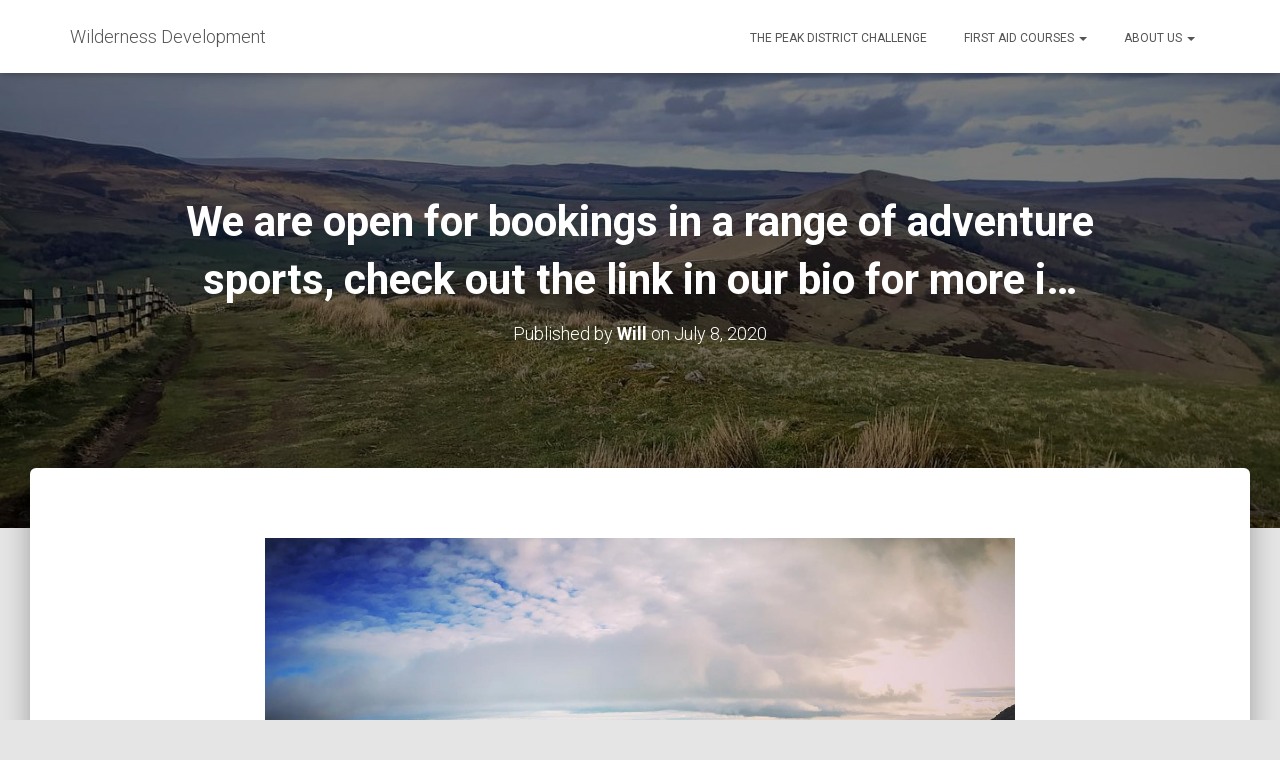

--- FILE ---
content_type: text/plain
request_url: https://www.google-analytics.com/j/collect?v=1&_v=j102&a=314212122&t=pageview&_s=1&dl=https%3A%2F%2Fwww.wilderness-development.com%2F2020%2Fwilderness-development-adventure-activities%2Fwe-are-open-for-bookings-in-a-range-of-adventure-sports-check-out-the-link-in-our-bio-for-more-i-3&ul=en-us%40posix&dt=We%20are%20open%20for%20bookings%20in%20a%20range%20of%20adventure%20sports%2C%20check%20out%20the%20link%20in%20our%20bio%20for%20more%20i%E2%80%A6%20%E2%80%93%20Wilderness%20Development&sr=1280x720&vp=1280x720&_u=IEBAAEABAAAAACAAI~&jid=444356875&gjid=769217354&cid=448982238.1768996203&tid=UA-20055220-1&_gid=91436737.1768996203&_r=1&_slc=1&z=630396079
body_size: -454
content:
2,cG-QGF6SG0818